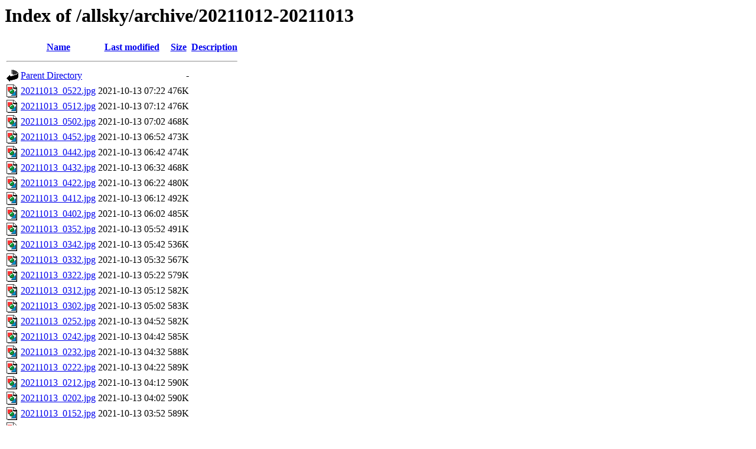

--- FILE ---
content_type: text/html;charset=UTF-8
request_url: http://astronomy.science.upjs.sk/allsky/archive/20211012-20211013/?C=D;O=D
body_size: 1526
content:
<!DOCTYPE HTML PUBLIC "-//W3C//DTD HTML 3.2 Final//EN">
<html>
 <head>
  <title>Index of /allsky/archive/20211012-20211013</title>
 </head>
 <body>
<h1>Index of /allsky/archive/20211012-20211013</h1>
  <table>
   <tr><th valign="top"><img src="/icons/blank.gif" alt="[ICO]"></th><th><a href="?C=N;O=A">Name</a></th><th><a href="?C=M;O=A">Last modified</a></th><th><a href="?C=S;O=A">Size</a></th><th><a href="?C=D;O=A">Description</a></th></tr>
   <tr><th colspan="5"><hr></th></tr>
<tr><td valign="top"><img src="/icons/back.gif" alt="[PARENTDIR]"></td><td><a href="/allsky/archive/">Parent Directory</a></td><td>&nbsp;</td><td align="right">  - </td><td>&nbsp;</td></tr>
<tr><td valign="top"><img src="/icons/image2.gif" alt="[IMG]"></td><td><a href="20211013_0522.jpg">20211013_0522.jpg</a></td><td align="right">2021-10-13 07:22  </td><td align="right">476K</td><td>&nbsp;</td></tr>
<tr><td valign="top"><img src="/icons/image2.gif" alt="[IMG]"></td><td><a href="20211013_0512.jpg">20211013_0512.jpg</a></td><td align="right">2021-10-13 07:12  </td><td align="right">476K</td><td>&nbsp;</td></tr>
<tr><td valign="top"><img src="/icons/image2.gif" alt="[IMG]"></td><td><a href="20211013_0502.jpg">20211013_0502.jpg</a></td><td align="right">2021-10-13 07:02  </td><td align="right">468K</td><td>&nbsp;</td></tr>
<tr><td valign="top"><img src="/icons/image2.gif" alt="[IMG]"></td><td><a href="20211013_0452.jpg">20211013_0452.jpg</a></td><td align="right">2021-10-13 06:52  </td><td align="right">473K</td><td>&nbsp;</td></tr>
<tr><td valign="top"><img src="/icons/image2.gif" alt="[IMG]"></td><td><a href="20211013_0442.jpg">20211013_0442.jpg</a></td><td align="right">2021-10-13 06:42  </td><td align="right">474K</td><td>&nbsp;</td></tr>
<tr><td valign="top"><img src="/icons/image2.gif" alt="[IMG]"></td><td><a href="20211013_0432.jpg">20211013_0432.jpg</a></td><td align="right">2021-10-13 06:32  </td><td align="right">468K</td><td>&nbsp;</td></tr>
<tr><td valign="top"><img src="/icons/image2.gif" alt="[IMG]"></td><td><a href="20211013_0422.jpg">20211013_0422.jpg</a></td><td align="right">2021-10-13 06:22  </td><td align="right">480K</td><td>&nbsp;</td></tr>
<tr><td valign="top"><img src="/icons/image2.gif" alt="[IMG]"></td><td><a href="20211013_0412.jpg">20211013_0412.jpg</a></td><td align="right">2021-10-13 06:12  </td><td align="right">492K</td><td>&nbsp;</td></tr>
<tr><td valign="top"><img src="/icons/image2.gif" alt="[IMG]"></td><td><a href="20211013_0402.jpg">20211013_0402.jpg</a></td><td align="right">2021-10-13 06:02  </td><td align="right">485K</td><td>&nbsp;</td></tr>
<tr><td valign="top"><img src="/icons/image2.gif" alt="[IMG]"></td><td><a href="20211013_0352.jpg">20211013_0352.jpg</a></td><td align="right">2021-10-13 05:52  </td><td align="right">491K</td><td>&nbsp;</td></tr>
<tr><td valign="top"><img src="/icons/image2.gif" alt="[IMG]"></td><td><a href="20211013_0342.jpg">20211013_0342.jpg</a></td><td align="right">2021-10-13 05:42  </td><td align="right">536K</td><td>&nbsp;</td></tr>
<tr><td valign="top"><img src="/icons/image2.gif" alt="[IMG]"></td><td><a href="20211013_0332.jpg">20211013_0332.jpg</a></td><td align="right">2021-10-13 05:32  </td><td align="right">567K</td><td>&nbsp;</td></tr>
<tr><td valign="top"><img src="/icons/image2.gif" alt="[IMG]"></td><td><a href="20211013_0322.jpg">20211013_0322.jpg</a></td><td align="right">2021-10-13 05:22  </td><td align="right">579K</td><td>&nbsp;</td></tr>
<tr><td valign="top"><img src="/icons/image2.gif" alt="[IMG]"></td><td><a href="20211013_0312.jpg">20211013_0312.jpg</a></td><td align="right">2021-10-13 05:12  </td><td align="right">582K</td><td>&nbsp;</td></tr>
<tr><td valign="top"><img src="/icons/image2.gif" alt="[IMG]"></td><td><a href="20211013_0302.jpg">20211013_0302.jpg</a></td><td align="right">2021-10-13 05:02  </td><td align="right">583K</td><td>&nbsp;</td></tr>
<tr><td valign="top"><img src="/icons/image2.gif" alt="[IMG]"></td><td><a href="20211013_0252.jpg">20211013_0252.jpg</a></td><td align="right">2021-10-13 04:52  </td><td align="right">582K</td><td>&nbsp;</td></tr>
<tr><td valign="top"><img src="/icons/image2.gif" alt="[IMG]"></td><td><a href="20211013_0242.jpg">20211013_0242.jpg</a></td><td align="right">2021-10-13 04:42  </td><td align="right">585K</td><td>&nbsp;</td></tr>
<tr><td valign="top"><img src="/icons/image2.gif" alt="[IMG]"></td><td><a href="20211013_0232.jpg">20211013_0232.jpg</a></td><td align="right">2021-10-13 04:32  </td><td align="right">588K</td><td>&nbsp;</td></tr>
<tr><td valign="top"><img src="/icons/image2.gif" alt="[IMG]"></td><td><a href="20211013_0222.jpg">20211013_0222.jpg</a></td><td align="right">2021-10-13 04:22  </td><td align="right">589K</td><td>&nbsp;</td></tr>
<tr><td valign="top"><img src="/icons/image2.gif" alt="[IMG]"></td><td><a href="20211013_0212.jpg">20211013_0212.jpg</a></td><td align="right">2021-10-13 04:12  </td><td align="right">590K</td><td>&nbsp;</td></tr>
<tr><td valign="top"><img src="/icons/image2.gif" alt="[IMG]"></td><td><a href="20211013_0202.jpg">20211013_0202.jpg</a></td><td align="right">2021-10-13 04:02  </td><td align="right">590K</td><td>&nbsp;</td></tr>
<tr><td valign="top"><img src="/icons/image2.gif" alt="[IMG]"></td><td><a href="20211013_0152.jpg">20211013_0152.jpg</a></td><td align="right">2021-10-13 03:52  </td><td align="right">589K</td><td>&nbsp;</td></tr>
<tr><td valign="top"><img src="/icons/image2.gif" alt="[IMG]"></td><td><a href="20211013_0142.jpg">20211013_0142.jpg</a></td><td align="right">2021-10-13 03:42  </td><td align="right">587K</td><td>&nbsp;</td></tr>
<tr><td valign="top"><img src="/icons/image2.gif" alt="[IMG]"></td><td><a href="20211013_0132.jpg">20211013_0132.jpg</a></td><td align="right">2021-10-13 03:32  </td><td align="right">586K</td><td>&nbsp;</td></tr>
<tr><td valign="top"><img src="/icons/image2.gif" alt="[IMG]"></td><td><a href="20211013_0122.jpg">20211013_0122.jpg</a></td><td align="right">2021-10-13 03:22  </td><td align="right">588K</td><td>&nbsp;</td></tr>
<tr><td valign="top"><img src="/icons/image2.gif" alt="[IMG]"></td><td><a href="20211013_0112.jpg">20211013_0112.jpg</a></td><td align="right">2021-10-13 03:12  </td><td align="right">589K</td><td>&nbsp;</td></tr>
<tr><td valign="top"><img src="/icons/image2.gif" alt="[IMG]"></td><td><a href="20211013_0102.jpg">20211013_0102.jpg</a></td><td align="right">2021-10-13 03:02  </td><td align="right">589K</td><td>&nbsp;</td></tr>
<tr><td valign="top"><img src="/icons/image2.gif" alt="[IMG]"></td><td><a href="20211013_0052.jpg">20211013_0052.jpg</a></td><td align="right">2021-10-13 02:52  </td><td align="right">590K</td><td>&nbsp;</td></tr>
<tr><td valign="top"><img src="/icons/image2.gif" alt="[IMG]"></td><td><a href="20211013_0042.jpg">20211013_0042.jpg</a></td><td align="right">2021-10-13 02:42  </td><td align="right">589K</td><td>&nbsp;</td></tr>
<tr><td valign="top"><img src="/icons/image2.gif" alt="[IMG]"></td><td><a href="20211013_0032.jpg">20211013_0032.jpg</a></td><td align="right">2021-10-13 02:32  </td><td align="right">587K</td><td>&nbsp;</td></tr>
<tr><td valign="top"><img src="/icons/image2.gif" alt="[IMG]"></td><td><a href="20211013_0022.jpg">20211013_0022.jpg</a></td><td align="right">2021-10-13 02:22  </td><td align="right">586K</td><td>&nbsp;</td></tr>
<tr><td valign="top"><img src="/icons/image2.gif" alt="[IMG]"></td><td><a href="20211013_0012.jpg">20211013_0012.jpg</a></td><td align="right">2021-10-13 02:12  </td><td align="right">588K</td><td>&nbsp;</td></tr>
<tr><td valign="top"><img src="/icons/image2.gif" alt="[IMG]"></td><td><a href="20211013_0002.jpg">20211013_0002.jpg</a></td><td align="right">2021-10-13 02:02  </td><td align="right">588K</td><td>&nbsp;</td></tr>
<tr><td valign="top"><img src="/icons/image2.gif" alt="[IMG]"></td><td><a href="20211012_2352.jpg">20211012_2352.jpg</a></td><td align="right">2021-10-13 01:52  </td><td align="right">587K</td><td>&nbsp;</td></tr>
<tr><td valign="top"><img src="/icons/image2.gif" alt="[IMG]"></td><td><a href="20211012_2342.jpg">20211012_2342.jpg</a></td><td align="right">2021-10-13 01:42  </td><td align="right">584K</td><td>&nbsp;</td></tr>
<tr><td valign="top"><img src="/icons/image2.gif" alt="[IMG]"></td><td><a href="20211012_2332.jpg">20211012_2332.jpg</a></td><td align="right">2021-10-13 01:32  </td><td align="right">583K</td><td>&nbsp;</td></tr>
<tr><td valign="top"><img src="/icons/image2.gif" alt="[IMG]"></td><td><a href="20211012_2322.jpg">20211012_2322.jpg</a></td><td align="right">2021-10-13 01:22  </td><td align="right">583K</td><td>&nbsp;</td></tr>
<tr><td valign="top"><img src="/icons/image2.gif" alt="[IMG]"></td><td><a href="20211012_2312.jpg">20211012_2312.jpg</a></td><td align="right">2021-10-13 01:12  </td><td align="right">575K</td><td>&nbsp;</td></tr>
<tr><td valign="top"><img src="/icons/image2.gif" alt="[IMG]"></td><td><a href="20211012_2302.jpg">20211012_2302.jpg</a></td><td align="right">2021-10-13 01:02  </td><td align="right">574K</td><td>&nbsp;</td></tr>
<tr><td valign="top"><img src="/icons/image2.gif" alt="[IMG]"></td><td><a href="20211012_2252.jpg">20211012_2252.jpg</a></td><td align="right">2021-10-13 00:52  </td><td align="right">577K</td><td>&nbsp;</td></tr>
<tr><td valign="top"><img src="/icons/image2.gif" alt="[IMG]"></td><td><a href="20211012_2242.jpg">20211012_2242.jpg</a></td><td align="right">2021-10-13 00:42  </td><td align="right">575K</td><td>&nbsp;</td></tr>
<tr><td valign="top"><img src="/icons/image2.gif" alt="[IMG]"></td><td><a href="20211012_2232.jpg">20211012_2232.jpg</a></td><td align="right">2021-10-13 00:32  </td><td align="right">577K</td><td>&nbsp;</td></tr>
<tr><td valign="top"><img src="/icons/image2.gif" alt="[IMG]"></td><td><a href="20211012_2222.jpg">20211012_2222.jpg</a></td><td align="right">2021-10-13 00:22  </td><td align="right">577K</td><td>&nbsp;</td></tr>
<tr><td valign="top"><img src="/icons/image2.gif" alt="[IMG]"></td><td><a href="20211012_2212.jpg">20211012_2212.jpg</a></td><td align="right">2021-10-13 00:12  </td><td align="right">586K</td><td>&nbsp;</td></tr>
<tr><td valign="top"><img src="/icons/image2.gif" alt="[IMG]"></td><td><a href="20211012_2202.jpg">20211012_2202.jpg</a></td><td align="right">2021-10-13 00:02  </td><td align="right">588K</td><td>&nbsp;</td></tr>
<tr><td valign="top"><img src="/icons/image2.gif" alt="[IMG]"></td><td><a href="20211012_2152.jpg">20211012_2152.jpg</a></td><td align="right">2021-10-12 23:52  </td><td align="right">588K</td><td>&nbsp;</td></tr>
<tr><td valign="top"><img src="/icons/image2.gif" alt="[IMG]"></td><td><a href="20211012_2142.jpg">20211012_2142.jpg</a></td><td align="right">2021-10-12 23:42  </td><td align="right">588K</td><td>&nbsp;</td></tr>
<tr><td valign="top"><img src="/icons/image2.gif" alt="[IMG]"></td><td><a href="20211012_2132.jpg">20211012_2132.jpg</a></td><td align="right">2021-10-12 23:32  </td><td align="right">591K</td><td>&nbsp;</td></tr>
<tr><td valign="top"><img src="/icons/image2.gif" alt="[IMG]"></td><td><a href="20211012_2122.jpg">20211012_2122.jpg</a></td><td align="right">2021-10-12 23:22  </td><td align="right">590K</td><td>&nbsp;</td></tr>
<tr><td valign="top"><img src="/icons/image2.gif" alt="[IMG]"></td><td><a href="20211012_2112.jpg">20211012_2112.jpg</a></td><td align="right">2021-10-12 23:12  </td><td align="right">590K</td><td>&nbsp;</td></tr>
<tr><td valign="top"><img src="/icons/image2.gif" alt="[IMG]"></td><td><a href="20211012_2102.jpg">20211012_2102.jpg</a></td><td align="right">2021-10-12 23:02  </td><td align="right">588K</td><td>&nbsp;</td></tr>
<tr><td valign="top"><img src="/icons/image2.gif" alt="[IMG]"></td><td><a href="20211012_2052.jpg">20211012_2052.jpg</a></td><td align="right">2021-10-12 22:52  </td><td align="right">585K</td><td>&nbsp;</td></tr>
<tr><td valign="top"><img src="/icons/image2.gif" alt="[IMG]"></td><td><a href="20211012_2042.jpg">20211012_2042.jpg</a></td><td align="right">2021-10-12 22:42  </td><td align="right">581K</td><td>&nbsp;</td></tr>
<tr><td valign="top"><img src="/icons/image2.gif" alt="[IMG]"></td><td><a href="20211012_2032.jpg">20211012_2032.jpg</a></td><td align="right">2021-10-12 22:32  </td><td align="right">584K</td><td>&nbsp;</td></tr>
<tr><td valign="top"><img src="/icons/image2.gif" alt="[IMG]"></td><td><a href="20211012_2022.jpg">20211012_2022.jpg</a></td><td align="right">2021-10-12 22:22  </td><td align="right">588K</td><td>&nbsp;</td></tr>
<tr><td valign="top"><img src="/icons/image2.gif" alt="[IMG]"></td><td><a href="20211012_2012.jpg">20211012_2012.jpg</a></td><td align="right">2021-10-12 22:12  </td><td align="right">585K</td><td>&nbsp;</td></tr>
<tr><td valign="top"><img src="/icons/image2.gif" alt="[IMG]"></td><td><a href="20211012_2002.jpg">20211012_2002.jpg</a></td><td align="right">2021-10-12 22:02  </td><td align="right">588K</td><td>&nbsp;</td></tr>
<tr><td valign="top"><img src="/icons/image2.gif" alt="[IMG]"></td><td><a href="20211012_1952.jpg">20211012_1952.jpg</a></td><td align="right">2021-10-12 21:52  </td><td align="right">581K</td><td>&nbsp;</td></tr>
<tr><td valign="top"><img src="/icons/image2.gif" alt="[IMG]"></td><td><a href="20211012_1942.jpg">20211012_1942.jpg</a></td><td align="right">2021-10-12 21:42  </td><td align="right">581K</td><td>&nbsp;</td></tr>
<tr><td valign="top"><img src="/icons/image2.gif" alt="[IMG]"></td><td><a href="20211012_1932.jpg">20211012_1932.jpg</a></td><td align="right">2021-10-12 21:32  </td><td align="right">572K</td><td>&nbsp;</td></tr>
<tr><td valign="top"><img src="/icons/image2.gif" alt="[IMG]"></td><td><a href="20211012_1922.jpg">20211012_1922.jpg</a></td><td align="right">2021-10-12 21:22  </td><td align="right">574K</td><td>&nbsp;</td></tr>
<tr><td valign="top"><img src="/icons/image2.gif" alt="[IMG]"></td><td><a href="20211012_1912.jpg">20211012_1912.jpg</a></td><td align="right">2021-10-12 21:12  </td><td align="right">569K</td><td>&nbsp;</td></tr>
<tr><td valign="top"><img src="/icons/image2.gif" alt="[IMG]"></td><td><a href="20211012_1902.jpg">20211012_1902.jpg</a></td><td align="right">2021-10-12 21:02  </td><td align="right">560K</td><td>&nbsp;</td></tr>
<tr><td valign="top"><img src="/icons/image2.gif" alt="[IMG]"></td><td><a href="20211012_1852.jpg">20211012_1852.jpg</a></td><td align="right">2021-10-12 20:52  </td><td align="right">566K</td><td>&nbsp;</td></tr>
<tr><td valign="top"><img src="/icons/image2.gif" alt="[IMG]"></td><td><a href="20211012_1842.jpg">20211012_1842.jpg</a></td><td align="right">2021-10-12 20:42  </td><td align="right">554K</td><td>&nbsp;</td></tr>
<tr><td valign="top"><img src="/icons/image2.gif" alt="[IMG]"></td><td><a href="20211012_1832.jpg">20211012_1832.jpg</a></td><td align="right">2021-10-12 20:32  </td><td align="right">564K</td><td>&nbsp;</td></tr>
<tr><td valign="top"><img src="/icons/image2.gif" alt="[IMG]"></td><td><a href="20211012_1822.jpg">20211012_1822.jpg</a></td><td align="right">2021-10-12 20:22  </td><td align="right">564K</td><td>&nbsp;</td></tr>
<tr><td valign="top"><img src="/icons/image2.gif" alt="[IMG]"></td><td><a href="20211012_1812.jpg">20211012_1812.jpg</a></td><td align="right">2021-10-12 20:12  </td><td align="right">563K</td><td>&nbsp;</td></tr>
<tr><td valign="top"><img src="/icons/image2.gif" alt="[IMG]"></td><td><a href="20211012_1802.jpg">20211012_1802.jpg</a></td><td align="right">2021-10-12 20:02  </td><td align="right">563K</td><td>&nbsp;</td></tr>
<tr><td valign="top"><img src="/icons/image2.gif" alt="[IMG]"></td><td><a href="20211012_1752.jpg">20211012_1752.jpg</a></td><td align="right">2021-10-12 19:52  </td><td align="right">557K</td><td>&nbsp;</td></tr>
<tr><td valign="top"><img src="/icons/image2.gif" alt="[IMG]"></td><td><a href="20211012_1742.jpg">20211012_1742.jpg</a></td><td align="right">2021-10-12 19:42  </td><td align="right">550K</td><td>&nbsp;</td></tr>
<tr><td valign="top"><img src="/icons/image2.gif" alt="[IMG]"></td><td><a href="20211012_1732.jpg">20211012_1732.jpg</a></td><td align="right">2021-10-12 19:32  </td><td align="right">549K</td><td>&nbsp;</td></tr>
<tr><td valign="top"><img src="/icons/image2.gif" alt="[IMG]"></td><td><a href="20211012_1722.jpg">20211012_1722.jpg</a></td><td align="right">2021-10-12 19:22  </td><td align="right">548K</td><td>&nbsp;</td></tr>
<tr><td valign="top"><img src="/icons/image2.gif" alt="[IMG]"></td><td><a href="20211012_1712.jpg">20211012_1712.jpg</a></td><td align="right">2021-10-12 19:12  </td><td align="right">542K</td><td>&nbsp;</td></tr>
<tr><td valign="top"><img src="/icons/image2.gif" alt="[IMG]"></td><td><a href="20211012_1702.jpg">20211012_1702.jpg</a></td><td align="right">2021-10-12 19:02  </td><td align="right">522K</td><td>&nbsp;</td></tr>
<tr><td valign="top"><img src="/icons/image2.gif" alt="[IMG]"></td><td><a href="20211012_1652.jpg">20211012_1652.jpg</a></td><td align="right">2021-10-12 18:52  </td><td align="right">501K</td><td>&nbsp;</td></tr>
<tr><td valign="top"><img src="/icons/image2.gif" alt="[IMG]"></td><td><a href="20211012_1642.jpg">20211012_1642.jpg</a></td><td align="right">2021-10-12 18:42  </td><td align="right">481K</td><td>&nbsp;</td></tr>
<tr><td valign="top"><img src="/icons/image2.gif" alt="[IMG]"></td><td><a href="20211012_1632.jpg">20211012_1632.jpg</a></td><td align="right">2021-10-12 18:32  </td><td align="right">478K</td><td>&nbsp;</td></tr>
<tr><td valign="top"><img src="/icons/image2.gif" alt="[IMG]"></td><td><a href="20211012_1622.jpg">20211012_1622.jpg</a></td><td align="right">2021-10-12 18:22  </td><td align="right">475K</td><td>&nbsp;</td></tr>
<tr><td valign="top"><img src="/icons/image2.gif" alt="[IMG]"></td><td><a href="20211012_1612.jpg">20211012_1612.jpg</a></td><td align="right">2021-10-12 18:12  </td><td align="right">468K</td><td>&nbsp;</td></tr>
<tr><td valign="top"><img src="/icons/image2.gif" alt="[IMG]"></td><td><a href="20211012_1602.jpg">20211012_1602.jpg</a></td><td align="right">2021-10-12 18:02  </td><td align="right">463K</td><td>&nbsp;</td></tr>
<tr><td valign="top"><img src="/icons/image2.gif" alt="[IMG]"></td><td><a href="20211012_1552.jpg">20211012_1552.jpg</a></td><td align="right">2021-10-12 17:52  </td><td align="right">462K</td><td>&nbsp;</td></tr>
<tr><td valign="top"><img src="/icons/image2.gif" alt="[IMG]"></td><td><a href="20211012_1542.jpg">20211012_1542.jpg</a></td><td align="right">2021-10-12 17:42  </td><td align="right">466K</td><td>&nbsp;</td></tr>
<tr><td valign="top"><img src="/icons/image2.gif" alt="[IMG]"></td><td><a href="20211012_1532.jpg">20211012_1532.jpg</a></td><td align="right">2021-10-12 17:32  </td><td align="right">475K</td><td>&nbsp;</td></tr>
<tr><td valign="top"><img src="/icons/image2.gif" alt="[IMG]"></td><td><a href="20211012_1522.jpg">20211012_1522.jpg</a></td><td align="right">2021-10-12 17:22  </td><td align="right">487K</td><td>&nbsp;</td></tr>
   <tr><th colspan="5"><hr></th></tr>
</table>
<address>Apache/2.4.52 (Ubuntu) Server at astronomy.science.upjs.sk Port 80</address>
</body></html>
